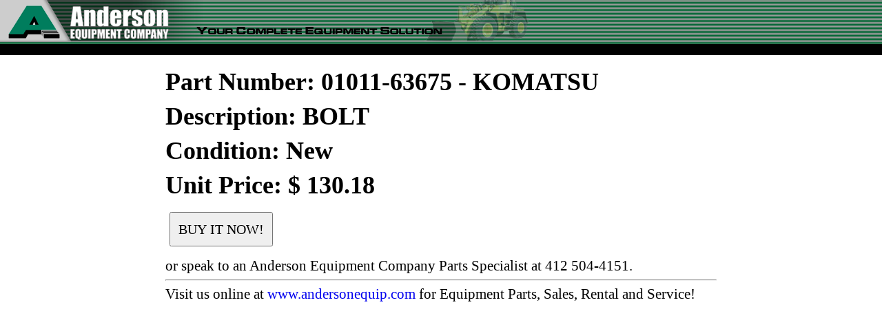

--- FILE ---
content_type: text/html; charset=UTF-8
request_url: https://www.andersonequip.com/web/files/prod/web/parts/PN-KAC_01011_63675.html
body_size: 2538
content:

<!DOCTYPE HTML>

<html>
<head>
<title>KOMATSU 01011-63675 BOLT - Anderson Equipment Company</title>

<meta name="viewport" content="width=device-width,user-scalable=yes">
<meta name="keywords" content="01011-63675 komatsu 01011-63675 BOLT komatsu 0101163675 komatsu 101163675 genuine oem parts  ">

<meta name="description" content="KOMATSU 01011-63675 BOLT available from Anderson Equipment Company - Your Complete Equipment Solution at www.andersonequip.com" >
<meta name="robots" content="index,follow,noarchive">

<link rel="shortcut icon" href="https://www.andersonequip.com/favicon.ico" type="image/x-icon" />

<STYLE TYPE="text/css">
<!--



html, body, div, span, applet, object, iframe,
h1, h2, h3, h4, h5, h6, p, blockquote, pre,
a, abbr, acronym, address, big, cite, code,
del, dfn, font, ins, kbd, q, s, samp, tt, var,
dl, dt, dd, ol, ul, li,
fieldset, form, label, legend,
table, caption, tbody, tfoot, thead, tr, th, td {
	margin: 0;
	padding: 0;
	border: 0;
	outline: 0;
	font-weight: inherit;
	font-style: inherit;
	font-size: 100%;
	font-family: inherit;
	vertical-align: baseline;
}
hr
{
	color : #e5e5e5;
}


	img {
		border: 0px;
		outline: 0px;
	}
	img:hover
	{
		border : 0px;
		outline: 0px;
	}


	ol, ul {
		/* list-style: none; */
	}
	/* tables still need cellspacing="0" in the markup */
	table {
		border-collapse: separate;
		border-spacing: 0;
	}
		caption, th, td {
			text-align: left;
			font-weight: normal;
		}

	legend {
		display: none;
	}

	body {
		line-height: 1.4;
		_color: #424242;
		color: #000000;
		background: #ffffff;
		font-size: 62.5%;
		font-family: "georgia","times new roman","Times";
	/*	font-family: Tahoma, Geneva, sans-serif; */
		_margin-left: 12px;
		margin-bottom: 1px;
	}
		a,
		a:link
		a:visited
		a:hover
		a:active {
			text-decoration: none;
		}

			a:hover {
				text-decoration: none;
			}


.web_part_num_html-main_div
{
	margin-left: auto;
	margin-right: auto;
	width: 800px;
}
.web_part_num_html-tab1
{
	width: 800px;
	text-align: center;
	padding-top: 14px;
}
.web_part_num_html-tab2
{
	width: 800px;
	text-align: left;
}
.web_part_num_html-tab3
{
	width: 800px;
	text-align: left;
}
.web_part_num_html-h1
{
	font-size: 36px;
	font-weight: 700;
	color: #000000;
	font-family: "New Times Roman";
}
.web_part_num_html-p
{
	font-size: 16pt;
	/* font-weight: 700; */
	color: #000000;
	font-family: "New Times Roman";
}
.web_part_num_html-visit
{
	font-size: 16pt;
	/* font-weight: 700; */
	color: #000000;
	font-family: "New Times Roman";
}
.web_part_num_html-buy_it_now
{
	height: 50px;
	width: 150px;
	/* font-weight: 700; */
	font-size: 20px;
	font-family: impact;
	/** background-color: #dddddd; **/
	color: #000000;
}

-->
</style>


<style type="text/css" media="print">
	#menu_buttons{display:none;}
</style>
<style type="text/css">
.web_header_html-main_t
{
	width: 100%;
	border-width: 0px;
	padding: 0px;
	border-spacing: 0px;
	border-collapse: collapse;
	background-image: url('/web_images/general/bk_top.gif');
	white-space: nowrap;
}
.web_header_html-tab2
{
	border-width: 0px;
	padding: 0px;
	border-spacing: 0px;
	border-collapse: collapse;

	width: 940px;
	margin-left: auto;
	margin-right: auto;
}
.web_header_html-td1
{
	width: 100%;
	border-collapse: collapse;
	margin-left: auto;
	margin-right: auto;
	width: 940px;
}
.web_header_html-td2
{
	border-collapse: collapse;
	background-color:#000000;
	width: 100%;
	margin-left: auto;
	margin-right: auto;
	vertical-align: middle;
	width: 940px;
}
.web_header_html-td3
{
	border-collapse: collapse;
	background-color:#000000;
	/* width: 100%; */
	text-align : right;
	margin-left: auto;
	margin-right: auto;
	width: 940px;
	vertical-align: middle;
	whitespace: nowrap;
}
.web_header_html-img
{
	border-width: 0px;
}
.web_header_html-bbutt
{
	border-left: 0px;
	border-right: 0px;
	border-top: 0px;
	border-bottom: 4px;
	border-color: #000000;
	border-collapse: collapse;
	padding-left: 10px;
	padding-right: 10px;
	background: #000000;
	color : #ffffff;
	height: 18px;
	font-size : 8pt;
	font-family : verdana;
	color : #ffffff;
	vertical-align: middle;
	text-align: center;
	whitespace : nowrap;
}
.web_header_html-bbutt:hover
{
	text-decoration: underline;
	cursor: pointer;
}

.web_header_html-user_lab
{
	border-left: 0px;
	border-right: 0px;
	border-top: 0px;
	border-bottom: 4px;
	border-color: #000000;
	border-collapse: collapse;
	padding-left: 10px;
	padding-right: 10px;
	background: #000000;
	color : #ffffff;
	height: 18px;
	font-size : 8pt;
	font-family : verdana;
	color : #ffffff;
	vertical-align: middle;
	text-align: center;
}
.web_header_html-form_title
{
	border-collapse: collapse;
	background-color:#000000;
	/* width: 100%; */
	text-align : left;
	margin-left: auto;
	margin-right: auto;
/*	width: 300px; */
	padding-left : 5px;

	font-size : 9pt;
	font-family : verdana;
	color : #ffffff;
	vertical-align: middle;
	white-space :nowrap;
}

</style>

<script type="text/javascript">

function CallFunc(funcname)
{
	if (document.f0.activefunc.value != "")
	{
		alert("Execution of function " + funcname + " canceled due to failure" +
			" to complete previous execution of function " +
			document.f0.activefunc.value + "! No further action allowed. Contact IT");
		return(null);
	}

//	FormatInputs();

	document.f0.activefunc.value = funcname;
	switch(funcname)
	{
	// STANDARD MENU FUNCTIONS
		case "Go":
			Go();
			break;
		case "Find":
			Find();
			break;
	// OTHER FUNCTIONS
		case "BodyOnLoad":
			BodyOnLoad();
			break;
		default:
			alert("Function " + funcname + " is not listed in CallFunc.");
			break;
	}
	document.f0.activefunc.value = "";

}
function BodyOnLoad()
{
	null;
}

</script>
</head>


<body onload="javascript:CallFunc('BodyOnLoad');">
<table class="web_header_html-main_t">
    <tr>
        <td class="web_header_html-td1">
        <map name="FPMap21">
        <area href="https://www.andersonequip.com" shape="rect" coords="8,4,254,59" alt="www.andersonequip.com Home"></map>
        <img alt="AEC" src="/web_images/general/header_01.gif" width="279" height="60" usemap="#FPMap21" class="web_header_html-img"><img alt="AEC" src="/web_images/general/header_02.gif" width="496" height="60" class="web_header_html-img">
</td>
    </tr>
        <tr>
	<td class="web_header_html-td2">
	<div id="menu_buttonsY">

	<table class="web_header_html-tab2">
             <tr>
		<td class="web_header_html-form_title">&nbsp;</td>
	<td class="web_header_html-td3">
&nbsp;
	</td>
             </tr>
         </table>
	</div>
    </td>
    </tr>

</table>
<div class="web_part_num_html-main_div">

<form name="f0" method="post" action="/web/idb.php?args=proc_name%5Eweb_buy_parts_online_wf%7Cvv_inq_mfr_code%5EKAC%7Cvv_from_part_num_html_yn%5EY%7Cvv_parts_list%5E01011-63675">
<input type="hidden" name="activefunc">

<table class="web_part_num_html-tab1"><tr><td>
<table class="web_part_num_html-tab2"><tr><td>
<p>
<h1 class="web_part_num_html-h1">Part Number: 01011-63675 - KOMATSU</h1></td></tr><tr><td><h1 class="web_part_num_html-h1">Description: BOLT</h1></td></tr><tr><td>
</td></tr><tr><td><h1 class="web_part_num_html-h1">Condition: New</h1>

<h1 class="web_part_num_html-h1">Unit Price: $ 130.18</h1></td></tr><tr><td>
		<p>&nbsp;
		<p>&nbsp;
		<input class="web_part_num_html-buy_it_now" type="submit" value="BUY IT NOW!">
		<p>&nbsp;
		<p><label class="web_part_num_html-p">or speak to an Anderson Equipment Company Parts Specialist at 412 504-4151.</label>


<hr>
<p class="web_part_num_html-visit">Visit us online at <a href="https://www.andersonequip.com">www.andersonequip.com</a> for Equipment Parts, Sales, Rental and Service!
</td></tr></table>
</td></tr></table>
</form>
</div>
</body>
</html>

